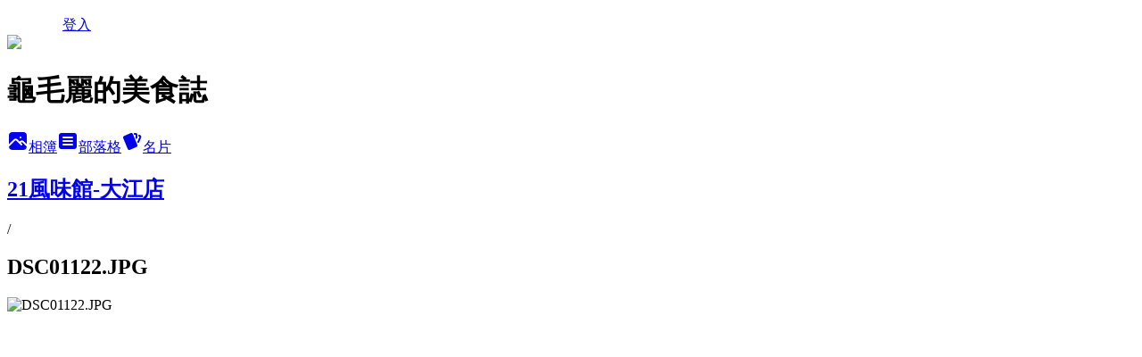

--- FILE ---
content_type: text/html; charset=utf-8
request_url: https://grace540102.pixnet.net/albums/218922655/photos/2340551530
body_size: 16655
content:
<!DOCTYPE html><html lang="zh-TW"><head><meta charSet="utf-8"/><meta name="viewport" content="width=device-width, initial-scale=1"/><link rel="preload" href="/logo_pixnet_ch.svg" as="image"/><link rel="preload" as="image" href="https://picsum.photos/seed/grace540102/1200/400"/><link rel="preload" href="https://pimg.1px.tw/grace540102/1575305393-3790835450.jpg" as="image"/><link rel="stylesheet" href="/main.css" data-precedence="base"/><link rel="preload" as="script" fetchPriority="low" href="https://static.1px.tw/blog-next/_next/static/chunks/94688e2baa9fea03.js"/><script src="https://static.1px.tw/blog-next/_next/static/chunks/41eaa5427c45ebcc.js" async=""></script><script src="https://static.1px.tw/blog-next/_next/static/chunks/e2c6231760bc85bd.js" async=""></script><script src="https://static.1px.tw/blog-next/_next/static/chunks/94bde6376cf279be.js" async=""></script><script src="https://static.1px.tw/blog-next/_next/static/chunks/426b9d9d938a9eb4.js" async=""></script><script src="https://static.1px.tw/blog-next/_next/static/chunks/turbopack-5021d21b4b170dda.js" async=""></script><script src="https://static.1px.tw/blog-next/_next/static/chunks/ff1a16fafef87110.js" async=""></script><script src="https://static.1px.tw/blog-next/_next/static/chunks/e308b2b9ce476a3e.js" async=""></script><script src="https://static.1px.tw/blog-next/_next/static/chunks/2bf79572a40338b7.js" async=""></script><script src="https://static.1px.tw/blog-next/_next/static/chunks/d3c6eed28c1dd8e2.js" async=""></script><script src="https://static.1px.tw/blog-next/_next/static/chunks/d4d39cfc2a072218.js" async=""></script><script src="https://static.1px.tw/blog-next/_next/static/chunks/6a5d72c05b9cd4ba.js" async=""></script><script src="https://static.1px.tw/blog-next/_next/static/chunks/8af6103cf1375f47.js" async=""></script><script src="https://static.1px.tw/blog-next/_next/static/chunks/60d08651d643cedc.js" async=""></script><script src="https://static.1px.tw/blog-next/_next/static/chunks/0c9bfd0a9436c835.js" async=""></script><script src="https://static.1px.tw/blog-next/_next/static/chunks/ed01c75076819ebd.js" async=""></script><script src="https://static.1px.tw/blog-next/_next/static/chunks/a4df8fc19a9a82e6.js" async=""></script><title>DSC01122.JPG - 痞客邦</title><meta name="description" content="DSC01122.JPG"/><meta name="google-adsense-platform-account" content="pub-2647689032095179"/><meta name="fb:app_id" content="101730233200171"/><link rel="canonical" href="https://grace540102.pixnet.net/blog/albums/218922655/photos/2340551530"/><meta property="og:title" content="DSC01122.JPG - 痞客邦"/><meta property="og:description" content="DSC01122.JPG"/><meta property="og:url" content="https://grace540102.pixnet.net/blog/albums/218922655/photos/2340551530"/><meta property="og:image" content="https://pimg.1px.tw/grace540102/1575305393-3790835450.jpg"/><meta property="og:image:width" content="1200"/><meta property="og:image:height" content="630"/><meta property="og:image:alt" content="DSC01122.JPG"/><meta property="og:type" content="article"/><meta name="twitter:card" content="summary_large_image"/><meta name="twitter:title" content="DSC01122.JPG - 痞客邦"/><meta name="twitter:description" content="DSC01122.JPG"/><meta name="twitter:image" content="https://pimg.1px.tw/grace540102/1575305393-3790835450.jpg"/><link rel="icon" href="/favicon.ico?favicon.a62c60e0.ico" sizes="32x32" type="image/x-icon"/><script src="https://static.1px.tw/blog-next/_next/static/chunks/a6dad97d9634a72d.js" noModule=""></script></head><body><!--$--><!--/$--><!--$?--><template id="B:0"></template><!--/$--><script>requestAnimationFrame(function(){$RT=performance.now()});</script><script src="https://static.1px.tw/blog-next/_next/static/chunks/94688e2baa9fea03.js" id="_R_" async=""></script><div hidden id="S:0"><script id="pixnet-vars">
          window.PIXNET = {
            post_id: 0,
            name: "grace540102",
            user_id: 0,
            blog_id: "1832822",
            display_ads: true
          }; 
        </script><div class="relative min-h-screen"><nav class="fixed z-20 w-full bg-orange-500 text-white shadow-sm"><div id="pixnet-navbar-ad-blog_top"></div><div class="container mx-auto flex h-14 max-w-5xl items-center justify-between px-5"><a href="https://www.pixnet.net"><img src="/logo_pixnet_ch.svg" alt="PIXNET Logo"/></a><a href="/auth/authorize" class="!text-white">登入</a></div></nav><div class="container mx-auto max-w-5xl pt-[45px]"><div class="sm:px-4"><div class="bg-muted relative flex flex-col items-center justify-center gap-4 overflow-clip py-10 sm:mt-8 sm:rounded-sm"><img src="https://picsum.photos/seed/grace540102/1200/400" class="absolute inset-0 h-full w-full object-cover"/><div class="absolute inset-0 bg-black/40 backdrop-blur-sm"></div><div class="relative z-10 flex flex-col items-center justify-center gap-4 px-4"><span data-slot="avatar" class="relative flex shrink-0 overflow-hidden rounded-full size-24 shadow"><span data-slot="avatar-fallback" class="bg-muted flex size-full items-center justify-center rounded-full"></span></span><div class="text-center"><h1 class="mb-1 text-2xl font-bold text-white text-shadow-2xs">龜毛麗的美食誌</h1></div><div class="flex items-center justify-center gap-3"><a href="/albums" data-slot="button" class="inline-flex items-center justify-center gap-2 whitespace-nowrap text-sm font-medium transition-all disabled:pointer-events-none disabled:opacity-50 [&amp;_svg]:pointer-events-none [&amp;_svg:not([class*=&#x27;size-&#x27;])]:size-4 shrink-0 [&amp;_svg]:shrink-0 outline-none focus-visible:border-ring focus-visible:ring-ring/50 focus-visible:ring-[3px] aria-invalid:ring-destructive/20 dark:aria-invalid:ring-destructive/40 aria-invalid:border-destructive bg-primary text-primary-foreground hover:bg-primary/90 h-9 px-4 py-2 has-[&gt;svg]:px-3 cursor-pointer rounded-full"><svg xmlns="http://www.w3.org/2000/svg" width="24" height="24" viewBox="0 0 24 24" fill="currentColor" stroke="none" class="tabler-icon tabler-icon-photo-filled "><path d="M8.813 11.612c.457 -.38 .918 -.38 1.386 .011l.108 .098l4.986 4.986l.094 .083a1 1 0 0 0 1.403 -1.403l-.083 -.094l-1.292 -1.293l.292 -.293l.106 -.095c.457 -.38 .918 -.38 1.386 .011l.108 .098l4.674 4.675a4 4 0 0 1 -3.775 3.599l-.206 .005h-12a4 4 0 0 1 -3.98 -3.603l6.687 -6.69l.106 -.095zm9.187 -9.612a4 4 0 0 1 3.995 3.8l.005 .2v9.585l-3.293 -3.292l-.15 -.137c-1.256 -1.095 -2.85 -1.097 -4.096 -.017l-.154 .14l-.307 .306l-2.293 -2.292l-.15 -.137c-1.256 -1.095 -2.85 -1.097 -4.096 -.017l-.154 .14l-5.307 5.306v-9.585a4 4 0 0 1 3.8 -3.995l.2 -.005h12zm-2.99 5l-.127 .007a1 1 0 0 0 0 1.986l.117 .007l.127 -.007a1 1 0 0 0 0 -1.986l-.117 -.007z"></path></svg>相簿</a><a href="/blog" data-slot="button" class="inline-flex items-center justify-center gap-2 whitespace-nowrap text-sm font-medium transition-all disabled:pointer-events-none disabled:opacity-50 [&amp;_svg]:pointer-events-none [&amp;_svg:not([class*=&#x27;size-&#x27;])]:size-4 shrink-0 [&amp;_svg]:shrink-0 outline-none focus-visible:border-ring focus-visible:ring-ring/50 focus-visible:ring-[3px] aria-invalid:ring-destructive/20 dark:aria-invalid:ring-destructive/40 aria-invalid:border-destructive border bg-background shadow-xs hover:bg-accent hover:text-accent-foreground dark:bg-input/30 dark:border-input dark:hover:bg-input/50 h-9 px-4 py-2 has-[&gt;svg]:px-3 cursor-pointer rounded-full"><svg xmlns="http://www.w3.org/2000/svg" width="24" height="24" viewBox="0 0 24 24" fill="currentColor" stroke="none" class="tabler-icon tabler-icon-article-filled "><path d="M19 3a3 3 0 0 1 2.995 2.824l.005 .176v12a3 3 0 0 1 -2.824 2.995l-.176 .005h-14a3 3 0 0 1 -2.995 -2.824l-.005 -.176v-12a3 3 0 0 1 2.824 -2.995l.176 -.005h14zm-2 12h-10l-.117 .007a1 1 0 0 0 0 1.986l.117 .007h10l.117 -.007a1 1 0 0 0 0 -1.986l-.117 -.007zm0 -4h-10l-.117 .007a1 1 0 0 0 0 1.986l.117 .007h10l.117 -.007a1 1 0 0 0 0 -1.986l-.117 -.007zm0 -4h-10l-.117 .007a1 1 0 0 0 0 1.986l.117 .007h10l.117 -.007a1 1 0 0 0 0 -1.986l-.117 -.007z"></path></svg>部落格</a><a href="https://www.pixnet.net/pcard/grace540102" data-slot="button" class="inline-flex items-center justify-center gap-2 whitespace-nowrap text-sm font-medium transition-all disabled:pointer-events-none disabled:opacity-50 [&amp;_svg]:pointer-events-none [&amp;_svg:not([class*=&#x27;size-&#x27;])]:size-4 shrink-0 [&amp;_svg]:shrink-0 outline-none focus-visible:border-ring focus-visible:ring-ring/50 focus-visible:ring-[3px] aria-invalid:ring-destructive/20 dark:aria-invalid:ring-destructive/40 aria-invalid:border-destructive border bg-background shadow-xs hover:bg-accent hover:text-accent-foreground dark:bg-input/30 dark:border-input dark:hover:bg-input/50 h-9 px-4 py-2 has-[&gt;svg]:px-3 cursor-pointer rounded-full"><svg xmlns="http://www.w3.org/2000/svg" width="24" height="24" viewBox="0 0 24 24" fill="currentColor" stroke="none" class="tabler-icon tabler-icon-cards-filled "><path d="M10.348 3.169l-7.15 3.113a2 2 0 0 0 -1.03 2.608l4.92 11.895a1.96 1.96 0 0 0 2.59 1.063l7.142 -3.11a2.002 2.002 0 0 0 1.036 -2.611l-4.92 -11.894a1.96 1.96 0 0 0 -2.588 -1.064z"></path><path d="M16 3a2 2 0 0 1 1.995 1.85l.005 .15v3.5a1 1 0 0 1 -1.993 .117l-.007 -.117v-3.5h-1a1 1 0 0 1 -.117 -1.993l.117 -.007h1z"></path><path d="M19.08 5.61a1 1 0 0 1 1.31 -.53c.257 .108 .505 .21 .769 .314a2 2 0 0 1 1.114 2.479l-.056 .146l-2.298 5.374a1 1 0 0 1 -1.878 -.676l.04 -.11l2.296 -5.371l-.366 -.148l-.402 -.167a1 1 0 0 1 -.53 -1.312z"></path></svg>名片</a></div></div></div></div><div class="p-4"><div class="mb-4 flex items-center gap-2"><a href="/albums/218922655" class="text-gray-400 hover:text-gray-500"><h2 class="text-lg font-bold">21風味館-大江店</h2></a><span>/</span><h2 class="text-lg font-bold text-gray-500">DSC01122.JPG</h2></div><div class="overflow-clip rounded-lg border"><img src="https://pimg.1px.tw/grace540102/1575305393-3790835450.jpg" alt="DSC01122.JPG" class="h-auto w-full rounded-lg object-contain"/></div></div></div></div><section aria-label="Notifications alt+T" tabindex="-1" aria-live="polite" aria-relevant="additions text" aria-atomic="false"></section></div><script>$RB=[];$RV=function(a){$RT=performance.now();for(var b=0;b<a.length;b+=2){var c=a[b],e=a[b+1];null!==e.parentNode&&e.parentNode.removeChild(e);var f=c.parentNode;if(f){var g=c.previousSibling,h=0;do{if(c&&8===c.nodeType){var d=c.data;if("/$"===d||"/&"===d)if(0===h)break;else h--;else"$"!==d&&"$?"!==d&&"$~"!==d&&"$!"!==d&&"&"!==d||h++}d=c.nextSibling;f.removeChild(c);c=d}while(c);for(;e.firstChild;)f.insertBefore(e.firstChild,c);g.data="$";g._reactRetry&&requestAnimationFrame(g._reactRetry)}}a.length=0};
$RC=function(a,b){if(b=document.getElementById(b))(a=document.getElementById(a))?(a.previousSibling.data="$~",$RB.push(a,b),2===$RB.length&&("number"!==typeof $RT?requestAnimationFrame($RV.bind(null,$RB)):(a=performance.now(),setTimeout($RV.bind(null,$RB),2300>a&&2E3<a?2300-a:$RT+300-a)))):b.parentNode.removeChild(b)};$RC("B:0","S:0")</script><script>(self.__next_f=self.__next_f||[]).push([0])</script><script>self.__next_f.push([1,"1:\"$Sreact.fragment\"\n3:I[39756,[\"https://static.1px.tw/blog-next/_next/static/chunks/ff1a16fafef87110.js\",\"https://static.1px.tw/blog-next/_next/static/chunks/e308b2b9ce476a3e.js\"],\"default\"]\n4:I[53536,[\"https://static.1px.tw/blog-next/_next/static/chunks/ff1a16fafef87110.js\",\"https://static.1px.tw/blog-next/_next/static/chunks/e308b2b9ce476a3e.js\"],\"default\"]\n6:I[97367,[\"https://static.1px.tw/blog-next/_next/static/chunks/ff1a16fafef87110.js\",\"https://static.1px.tw/blog-next/_next/static/chunks/e308b2b9ce476a3e.js\"],\"OutletBoundary\"]\n8:I[97367,[\"https://static.1px.tw/blog-next/_next/static/chunks/ff1a16fafef87110.js\",\"https://static.1px.tw/blog-next/_next/static/chunks/e308b2b9ce476a3e.js\"],\"ViewportBoundary\"]\na:I[97367,[\"https://static.1px.tw/blog-next/_next/static/chunks/ff1a16fafef87110.js\",\"https://static.1px.tw/blog-next/_next/static/chunks/e308b2b9ce476a3e.js\"],\"MetadataBoundary\"]\nc:I[63491,[\"https://static.1px.tw/blog-next/_next/static/chunks/2bf79572a40338b7.js\",\"https://static.1px.tw/blog-next/_next/static/chunks/d3c6eed28c1dd8e2.js\"],\"default\"]\n"])</script><script>self.__next_f.push([1,"0:{\"P\":null,\"b\":\"Fh5CEL29DpBu-3dUnujtG\",\"c\":[\"\",\"albums\",\"218922655\",\"photos\",\"2340551530\"],\"q\":\"\",\"i\":false,\"f\":[[[\"\",{\"children\":[\"albums\",{\"children\":[[\"id\",\"218922655\",\"d\"],{\"children\":[\"photos\",{\"children\":[[\"photoId\",\"2340551530\",\"d\"],{\"children\":[\"__PAGE__\",{}]}]}]}]}]},\"$undefined\",\"$undefined\",true],[[\"$\",\"$1\",\"c\",{\"children\":[[[\"$\",\"script\",\"script-0\",{\"src\":\"https://static.1px.tw/blog-next/_next/static/chunks/d4d39cfc2a072218.js\",\"async\":true,\"nonce\":\"$undefined\"}],[\"$\",\"script\",\"script-1\",{\"src\":\"https://static.1px.tw/blog-next/_next/static/chunks/6a5d72c05b9cd4ba.js\",\"async\":true,\"nonce\":\"$undefined\"}],[\"$\",\"script\",\"script-2\",{\"src\":\"https://static.1px.tw/blog-next/_next/static/chunks/8af6103cf1375f47.js\",\"async\":true,\"nonce\":\"$undefined\"}]],\"$L2\"]}],{\"children\":[[\"$\",\"$1\",\"c\",{\"children\":[null,[\"$\",\"$L3\",null,{\"parallelRouterKey\":\"children\",\"error\":\"$undefined\",\"errorStyles\":\"$undefined\",\"errorScripts\":\"$undefined\",\"template\":[\"$\",\"$L4\",null,{}],\"templateStyles\":\"$undefined\",\"templateScripts\":\"$undefined\",\"notFound\":\"$undefined\",\"forbidden\":\"$undefined\",\"unauthorized\":\"$undefined\"}]]}],{\"children\":[[\"$\",\"$1\",\"c\",{\"children\":[null,[\"$\",\"$L3\",null,{\"parallelRouterKey\":\"children\",\"error\":\"$undefined\",\"errorStyles\":\"$undefined\",\"errorScripts\":\"$undefined\",\"template\":[\"$\",\"$L4\",null,{}],\"templateStyles\":\"$undefined\",\"templateScripts\":\"$undefined\",\"notFound\":\"$undefined\",\"forbidden\":\"$undefined\",\"unauthorized\":\"$undefined\"}]]}],{\"children\":[[\"$\",\"$1\",\"c\",{\"children\":[null,[\"$\",\"$L3\",null,{\"parallelRouterKey\":\"children\",\"error\":\"$undefined\",\"errorStyles\":\"$undefined\",\"errorScripts\":\"$undefined\",\"template\":[\"$\",\"$L4\",null,{}],\"templateStyles\":\"$undefined\",\"templateScripts\":\"$undefined\",\"notFound\":\"$undefined\",\"forbidden\":\"$undefined\",\"unauthorized\":\"$undefined\"}]]}],{\"children\":[[\"$\",\"$1\",\"c\",{\"children\":[null,[\"$\",\"$L3\",null,{\"parallelRouterKey\":\"children\",\"error\":\"$undefined\",\"errorStyles\":\"$undefined\",\"errorScripts\":\"$undefined\",\"template\":[\"$\",\"$L4\",null,{}],\"templateStyles\":\"$undefined\",\"templateScripts\":\"$undefined\",\"notFound\":\"$undefined\",\"forbidden\":\"$undefined\",\"unauthorized\":\"$undefined\"}]]}],{\"children\":[[\"$\",\"$1\",\"c\",{\"children\":[\"$L5\",[[\"$\",\"script\",\"script-0\",{\"src\":\"https://static.1px.tw/blog-next/_next/static/chunks/0c9bfd0a9436c835.js\",\"async\":true,\"nonce\":\"$undefined\"}],[\"$\",\"script\",\"script-1\",{\"src\":\"https://static.1px.tw/blog-next/_next/static/chunks/ed01c75076819ebd.js\",\"async\":true,\"nonce\":\"$undefined\"}],[\"$\",\"script\",\"script-2\",{\"src\":\"https://static.1px.tw/blog-next/_next/static/chunks/a4df8fc19a9a82e6.js\",\"async\":true,\"nonce\":\"$undefined\"}]],[\"$\",\"$L6\",null,{\"children\":\"$@7\"}]]}],{},null,false,false]},null,false,false]},null,false,false]},null,false,false]},null,false,false]},null,false,false],[\"$\",\"$1\",\"h\",{\"children\":[null,[\"$\",\"$L8\",null,{\"children\":\"$@9\"}],[\"$\",\"$La\",null,{\"children\":\"$@b\"}],null]}],false]],\"m\":\"$undefined\",\"G\":[\"$c\",[]],\"S\":false}\n"])</script><script>self.__next_f.push([1,"9:[[\"$\",\"meta\",\"0\",{\"charSet\":\"utf-8\"}],[\"$\",\"meta\",\"1\",{\"name\":\"viewport\",\"content\":\"width=device-width, initial-scale=1\"}]]\n"])</script><script>self.__next_f.push([1,"d:I[79520,[\"https://static.1px.tw/blog-next/_next/static/chunks/d4d39cfc2a072218.js\",\"https://static.1px.tw/blog-next/_next/static/chunks/6a5d72c05b9cd4ba.js\",\"https://static.1px.tw/blog-next/_next/static/chunks/8af6103cf1375f47.js\"],\"\"]\n10:I[2352,[\"https://static.1px.tw/blog-next/_next/static/chunks/d4d39cfc2a072218.js\",\"https://static.1px.tw/blog-next/_next/static/chunks/6a5d72c05b9cd4ba.js\",\"https://static.1px.tw/blog-next/_next/static/chunks/8af6103cf1375f47.js\"],\"AdultWarningModal\"]\n11:I[69182,[\"https://static.1px.tw/blog-next/_next/static/chunks/d4d39cfc2a072218.js\",\"https://static.1px.tw/blog-next/_next/static/chunks/6a5d72c05b9cd4ba.js\",\"https://static.1px.tw/blog-next/_next/static/chunks/8af6103cf1375f47.js\"],\"HydrationComplete\"]\n12:I[12985,[\"https://static.1px.tw/blog-next/_next/static/chunks/d4d39cfc2a072218.js\",\"https://static.1px.tw/blog-next/_next/static/chunks/6a5d72c05b9cd4ba.js\",\"https://static.1px.tw/blog-next/_next/static/chunks/8af6103cf1375f47.js\"],\"NuqsAdapter\"]\n13:I[82782,[\"https://static.1px.tw/blog-next/_next/static/chunks/d4d39cfc2a072218.js\",\"https://static.1px.tw/blog-next/_next/static/chunks/6a5d72c05b9cd4ba.js\",\"https://static.1px.tw/blog-next/_next/static/chunks/8af6103cf1375f47.js\"],\"RefineContext\"]\n14:I[29306,[\"https://static.1px.tw/blog-next/_next/static/chunks/d4d39cfc2a072218.js\",\"https://static.1px.tw/blog-next/_next/static/chunks/6a5d72c05b9cd4ba.js\",\"https://static.1px.tw/blog-next/_next/static/chunks/8af6103cf1375f47.js\",\"https://static.1px.tw/blog-next/_next/static/chunks/60d08651d643cedc.js\",\"https://static.1px.tw/blog-next/_next/static/chunks/d3c6eed28c1dd8e2.js\"],\"default\"]\n2:[\"$\",\"html\",null,{\"lang\":\"zh-TW\",\"children\":[[\"$\",\"$Ld\",null,{\"id\":\"google-tag-manager\",\"strategy\":\"afterInteractive\",\"children\":\"\\n(function(w,d,s,l,i){w[l]=w[l]||[];w[l].push({'gtm.start':\\nnew Date().getTime(),event:'gtm.js'});var f=d.getElementsByTagName(s)[0],\\nj=d.createElement(s),dl=l!='dataLayer'?'\u0026l='+l:'';j.async=true;j.src=\\n'https://www.googletagmanager.com/gtm.js?id='+i+dl;f.parentNode.insertBefore(j,f);\\n})(window,document,'script','dataLayer','GTM-TRLQMPKX');\\n  \"}],\"$Le\",\"$Lf\",[\"$\",\"body\",null,{\"children\":[[\"$\",\"$L10\",null,{\"display\":false}],[\"$\",\"$L11\",null,{}],[\"$\",\"$L12\",null,{\"children\":[\"$\",\"$L13\",null,{\"children\":[\"$\",\"$L3\",null,{\"parallelRouterKey\":\"children\",\"error\":\"$undefined\",\"errorStyles\":\"$undefined\",\"errorScripts\":\"$undefined\",\"template\":[\"$\",\"$L4\",null,{}],\"templateStyles\":\"$undefined\",\"templateScripts\":\"$undefined\",\"notFound\":[[\"$\",\"$L14\",null,{}],[]],\"forbidden\":\"$undefined\",\"unauthorized\":\"$undefined\"}]}]}]]}]]}]\n"])</script><script>self.__next_f.push([1,"e:null\nf:null\n"])</script><script>self.__next_f.push([1,"16:I[86294,[\"https://static.1px.tw/blog-next/_next/static/chunks/d4d39cfc2a072218.js\",\"https://static.1px.tw/blog-next/_next/static/chunks/6a5d72c05b9cd4ba.js\",\"https://static.1px.tw/blog-next/_next/static/chunks/8af6103cf1375f47.js\",\"https://static.1px.tw/blog-next/_next/static/chunks/0c9bfd0a9436c835.js\",\"https://static.1px.tw/blog-next/_next/static/chunks/ed01c75076819ebd.js\",\"https://static.1px.tw/blog-next/_next/static/chunks/a4df8fc19a9a82e6.js\"],\"HeaderSection\"]\n19:I[27201,[\"https://static.1px.tw/blog-next/_next/static/chunks/ff1a16fafef87110.js\",\"https://static.1px.tw/blog-next/_next/static/chunks/e308b2b9ce476a3e.js\"],\"IconMark\"]\n:HL[\"/main.css\",\"style\"]\n17:T1b46,"])</script><script>self.__next_f.push([1,"\u003cblockquote class=\"instagram-media\" data-instgrm-captioned data-instgrm-permalink=\"https://www.instagram.com/reel/DPUGXoyAcqB/?utm_source=ig_embed\u0026amp;utm_campaign=loading\" data-instgrm-version=\"14\" style=\" background:#FFF; border:0; border-radius:3px; box-shadow:0 0 1px 0 rgba(0,0,0,0.5),0 1px 10px 0 rgba(0,0,0,0.15); margin: 1px; max-width:540px; min-width:326px; padding:0; width:99.375%; width:-webkit-calc(100% - 2px); width:calc(100% - 2px);\"\u003e\u003cdiv style=\"padding:16px;\"\u003e \u003ca href=\"https://www.instagram.com/reel/DPUGXoyAcqB/?utm_source=ig_embed\u0026amp;utm_campaign=loading\" style=\" background:#FFFFFF; line-height:0; padding:0 0; text-align:center; text-decoration:none; width:100%;\" target=\"_blank\"\u003e \u003cdiv style=\" display: flex; flex-direction: row; align-items: center;\"\u003e \u003cdiv style=\"background-color: #F4F4F4; border-radius: 50%; flex-grow: 0; height: 40px; margin-right: 14px; width: 40px;\"\u003e\u003c/div\u003e \u003cdiv style=\"display: flex; flex-direction: column; flex-grow: 1; justify-content: center;\"\u003e \u003cdiv style=\" background-color: #F4F4F4; border-radius: 4px; flex-grow: 0; height: 14px; margin-bottom: 6px; width: 100px;\"\u003e\u003c/div\u003e \u003cdiv style=\" background-color: #F4F4F4; border-radius: 4px; flex-grow: 0; height: 14px; width: 60px;\"\u003e\u003c/div\u003e\u003c/div\u003e\u003c/div\u003e\u003cdiv style=\"padding: 19% 0;\"\u003e\u003c/div\u003e \u003cdiv style=\"display:block; height:50px; margin:0 auto 12px; width:50px;\"\u003e\u003csvg width=\"50px\" height=\"50px\" viewBox=\"0 0 60 60\" version=\"1.1\" xmlns=\"https://www.w3.org/2000/svg\" xmlns:xlink=\"https://www.w3.org/1999/xlink\"\u003e\u003cg stroke=\"none\" stroke-width=\"1\" fill=\"none\" fill-rule=\"evenodd\"\u003e\u003cg transform=\"translate(-511.000000, -20.000000)\" fill=\"#000000\"\u003e\u003cg\u003e\u003cpath d=\"M556.869,30.41 C554.814,30.41 553.148,32.076 553.148,34.131 C553.148,36.186 554.814,37.852 556.869,37.852 C558.924,37.852 560.59,36.186 560.59,34.131 C560.59,32.076 558.924,30.41 556.869,30.41 M541,60.657 C535.114,60.657 530.342,55.887 530.342,50 C530.342,44.114 535.114,39.342 541,39.342 C546.887,39.342 551.658,44.114 551.658,50 C551.658,55.887 546.887,60.657 541,60.657 M541,33.886 C532.1,33.886 524.886,41.1 524.886,50 C524.886,58.899 532.1,66.113 541,66.113 C549.9,66.113 557.115,58.899 557.115,50 C557.115,41.1 549.9,33.886 541,33.886 M565.378,62.101 C565.244,65.022 564.756,66.606 564.346,67.663 C563.803,69.06 563.154,70.057 562.106,71.106 C561.058,72.155 560.06,72.803 558.662,73.347 C557.607,73.757 556.021,74.244 553.102,74.378 C549.944,74.521 548.997,74.552 541,74.552 C533.003,74.552 532.056,74.521 528.898,74.378 C525.979,74.244 524.393,73.757 523.338,73.347 C521.94,72.803 520.942,72.155 519.894,71.106 C518.846,70.057 518.197,69.06 517.654,67.663 C517.244,66.606 516.755,65.022 516.623,62.101 C516.479,58.943 516.448,57.996 516.448,50 C516.448,42.003 516.479,41.056 516.623,37.899 C516.755,34.978 517.244,33.391 517.654,32.338 C518.197,30.938 518.846,29.942 519.894,28.894 C520.942,27.846 521.94,27.196 523.338,26.654 C524.393,26.244 525.979,25.756 528.898,25.623 C532.057,25.479 533.004,25.448 541,25.448 C548.997,25.448 549.943,25.479 553.102,25.623 C556.021,25.756 557.607,26.244 558.662,26.654 C560.06,27.196 561.058,27.846 562.106,28.894 C563.154,29.942 563.803,30.938 564.346,32.338 C564.756,33.391 565.244,34.978 565.378,37.899 C565.522,41.056 565.552,42.003 565.552,50 C565.552,57.996 565.522,58.943 565.378,62.101 M570.82,37.631 C570.674,34.438 570.167,32.258 569.425,30.349 C568.659,28.377 567.633,26.702 565.965,25.035 C564.297,23.368 562.623,22.342 560.652,21.575 C558.743,20.834 556.562,20.326 553.369,20.18 C550.169,20.033 549.148,20 541,20 C532.853,20 531.831,20.033 528.631,20.18 C525.438,20.326 523.257,20.834 521.349,21.575 C519.376,22.342 517.703,23.368 516.035,25.035 C514.368,26.702 513.342,28.377 512.574,30.349 C511.834,32.258 511.326,34.438 511.181,37.631 C511.035,40.831 511,41.851 511,50 C511,58.147 511.035,59.17 511.181,62.369 C511.326,65.562 511.834,67.743 512.574,69.651 C513.342,71.625 514.368,73.296 516.035,74.965 C517.703,76.634 519.376,77.658 521.349,78.425 C523.257,79.167 525.438,79.673 528.631,79.82 C531.831,79.965 532.853,80.001 541,80.001 C549.148,80.001 550.169,79.965 553.369,79.82 C556.562,79.673 558.743,79.167 560.652,78.425 C562.623,77.658 564.297,76.634 565.965,74.965 C567.633,73.296 568.659,71.625 569.425,69.651 C570.167,67.743 570.674,65.562 570.82,62.369 C570.966,59.17 571,58.147 571,50 C571,41.851 570.966,40.831 570.82,37.631\"\u003e\u003c/path\u003e\u003c/g\u003e\u003c/g\u003e\u003c/g\u003e\u003c/svg\u003e\u003c/div\u003e\u003cdiv style=\"padding-top: 8px;\"\u003e \u003cdiv style=\" color:#3897f0; font-family:Arial,sans-serif; font-size:14px; font-style:normal; font-weight:550; line-height:18px;\"\u003e在 Instagram 查看這則貼文\u003c/div\u003e\u003c/div\u003e\u003cdiv style=\"padding: 12.5% 0;\"\u003e\u003c/div\u003e \u003cdiv style=\"display: flex; flex-direction: row; margin-bottom: 14px; align-items: center;\"\u003e\u003cdiv\u003e \u003cdiv style=\"background-color: #F4F4F4; border-radius: 50%; height: 12.5px; width: 12.5px; transform: translateX(0px) translateY(7px);\"\u003e\u003c/div\u003e \u003cdiv style=\"background-color: #F4F4F4; height: 12.5px; transform: rotate(-45deg) translateX(3px) translateY(1px); width: 12.5px; flex-grow: 0; margin-right: 14px; margin-left: 2px;\"\u003e\u003c/div\u003e \u003cdiv style=\"background-color: #F4F4F4; border-radius: 50%; height: 12.5px; width: 12.5px; transform: translateX(9px) translateY(-18px);\"\u003e\u003c/div\u003e\u003c/div\u003e\u003cdiv style=\"margin-left: 8px;\"\u003e \u003cdiv style=\" background-color: #F4F4F4; border-radius: 50%; flex-grow: 0; height: 20px; width: 20px;\"\u003e\u003c/div\u003e \u003cdiv style=\" width: 0; height: 0; border-top: 2px solid transparent; border-left: 6px solid #f4f4f4; border-bottom: 2px solid transparent; transform: translateX(16px) translateY(-4px) rotate(30deg)\"\u003e\u003c/div\u003e\u003c/div\u003e\u003cdiv style=\"margin-left: auto;\"\u003e \u003cdiv style=\" width: 0px; border-top: 8px solid #F4F4F4; border-right: 8px solid transparent; transform: translateY(16px);\"\u003e\u003c/div\u003e \u003cdiv style=\" background-color: #F4F4F4; flex-grow: 0; height: 12px; width: 16px; transform: translateY(-4px);\"\u003e\u003c/div\u003e \u003cdiv style=\" width: 0; height: 0; border-top: 8px solid #F4F4F4; border-left: 8px solid transparent; transform: translateY(-4px) translateX(8px);\"\u003e\u003c/div\u003e\u003c/div\u003e\u003c/div\u003e \u003cdiv style=\"display: flex; flex-direction: column; flex-grow: 1; justify-content: center; margin-bottom: 24px;\"\u003e \u003cdiv style=\" background-color: #F4F4F4; border-radius: 4px; flex-grow: 0; height: 14px; margin-bottom: 6px; width: 224px;\"\u003e\u003c/div\u003e \u003cdiv style=\" background-color: #F4F4F4; border-radius: 4px; flex-grow: 0; height: 14px; width: 144px;\"\u003e\u003c/div\u003e\u003c/div\u003e\u003c/a\u003e\u003cp style=\" color:#c9c8cd; font-family:Arial,sans-serif; font-size:14px; line-height:17px; margin-bottom:0; margin-top:8px; overflow:hidden; padding:8px 0 7px; text-align:center; text-overflow:ellipsis; white-space:nowrap;\"\u003e\u003ca href=\"https://www.instagram.com/reel/DPUGXoyAcqB/?utm_source=ig_embed\u0026amp;utm_campaign=loading\" style=\" color:#c9c8cd; font-family:Arial,sans-serif; font-size:14px; font-style:normal; font-weight:normal; line-height:17px; text-decoration:none;\" target=\"_blank\"\u003e龜毛麗的美食誌（@wangguimao）分享的貼文\u003c/a\u003e\u003c/p\u003e\u003c/div\u003e\u003c/blockquote\u003e\n\u003cscript async src=\"//www.instagram.com/embed.js\"\u003e\u003c/script\u003e"])</script><script>self.__next_f.push([1,"5:[[\"$\",\"script\",null,{\"id\":\"pixnet-vars\",\"children\":\"\\n          window.PIXNET = {\\n            post_id: 0,\\n            name: \\\"grace540102\\\",\\n            user_id: 0,\\n            blog_id: \\\"1832822\\\",\\n            display_ads: true\\n          }; \\n        \"}],[\"$\",\"link\",null,{\"rel\":\"stylesheet\",\"href\":\"/main.css\",\"precedence\":\"base\"}],[\"$\",\"div\",null,{\"className\":\"relative min-h-screen\",\"children\":[\"$L15\",[\"$\",\"div\",null,{\"className\":\"container mx-auto max-w-5xl pt-[45px]\",\"children\":[[\"$\",\"$L16\",null,{\"blog\":{\"blog_id\":\"1832822\",\"urls\":{\"blog_url\":\"https://grace540102.pixnet.net/blog\",\"album_url\":\"https://grace540102.pixnet.net/albums\",\"card_url\":\"https://www.pixnet.net/pcard/grace540102\",\"sitemap_url\":\"https://grace540102.pixnet.net/sitemap.xml\"},\"name\":\"grace540102\",\"display_name\":\"龜毛麗的美食誌\",\"description\":\"我熱愛攝影和美食!\u003cbr\u003e\\n更愛和大家一起分享美的事物和食物! \u003cbr\u003e\\n聯絡我,請洽： grace54125728@gmail.com\u003cbr\u003e\u003cbr\u003e\",\"visibility\":\"public\",\"freeze\":\"active\",\"default_comment_permission\":\"deny\",\"service_album\":\"enable\",\"rss_mode\":\"auto\",\"taxonomy\":{\"id\":28,\"name\":\"生活綜合\"},\"logo\":{\"id\":null,\"url\":\"https://s3.1px.tw/blog/common/avatar/blog_cover_light.jpg\"},\"logo_url\":\"https://s3.1px.tw/blog/common/avatar/blog_cover_light.jpg\",\"owner\":{\"sub\":\"838258267011552824\",\"display_name\":\"龜毛麗\",\"avatar\":\"https://pimg.1px.tw/grace540102/logo/grace540102.png\",\"login_country\":null,\"login_city\":null,\"login_at\":0,\"created_at\":1235789467,\"updated_at\":1765079232},\"socials\":{\"social_email\":\"grace54125728@gmail.com\",\"social_line\":\"\",\"social_facebook\":\"https://www.facebook.com/grace5412/\",\"social_instagram\":\"\",\"social_youtube\":\"\",\"created_at\":1765958283,\"updated_at\":1765958283},\"stats\":{\"views_initialized\":10593076,\"views_total\":10610025,\"views_today\":29,\"post_count\":1022,\"updated_at\":1769035817},\"marketing\":{\"keywords\":null,\"gsc_site_verification\":null,\"sitemap_verified_at\":1769026952,\"ga_account\":null,\"created_at\":1765702934,\"updated_at\":1769026952},\"watermark\":null,\"custom_domain\":null,\"hero_image\":{\"id\":1769036112,\"url\":\"https://picsum.photos/seed/grace540102/1200/400\"},\"widgets\":{\"sidebar1\":[{\"id\":974425,\"identifier\":\"cus923038\",\"title\":\"一人一文挺餐飲\",\"sort\":1,\"data\":\"\u003ciframe src=\\\"//sticker.events.pixnet.net/takeout2021/?user_name=grace540102\\\" frameborder=\\\"0\\\" scrolling=\\\"no\\\" width=\\\"180\\\" height=\\\"300\\\"\u003e\u003c/iframe\u003e\"},{\"id\":974427,\"identifier\":\"pixMyPlace\",\"title\":\"個人資訊\",\"sort\":3,\"data\":null},{\"id\":974428,\"identifier\":\"pixLatestArticle\",\"title\":\"最新文章\",\"sort\":4,\"data\":[{\"id\":\"852247547637126759\",\"title\":\"新竹縣美食│山城食坊（馬來西亞河婆客家擂茶飯in台灣) 從大馬雙溪古月到新竹芎林，百年傳承文化料理，穿越時空吃得到。\",\"featured\":{\"id\":null,\"url\":\"https://pimg.1px.tw/blog/grace540102/album/852245433556907543/852245704689285106.jpg\"},\"tags\":[{\"id\":6331,\"name\":\"新竹美食\"},{\"id\":62095,\"name\":\"馬來西亞料理\"},{\"id\":94767,\"name\":\"馬來西亞河婆客家擂茶飯in台灣\"},{\"id\":94768,\"name\":\"客家擂茶飯\"},{\"id\":94769,\"name\":\"芎林美食\"}],\"published_at\":1768563000,\"post_url\":\"https://grace540102.pixnet.net/blog/posts/852247547637126759\",\"stats\":{\"post_id\":\"852247547637126759\",\"views\":162,\"views_today\":3,\"likes\":0,\"link_clicks\":0,\"comments\":0,\"replies\":0,\"created_at\":1768565795,\"updated_at\":1769011003}},{\"id\":\"845902276183445686\",\"title\":\"小巨蛋站│Origen 純正西班牙餐廳  揭開跨越西班牙與臺灣兩地的味覺之旅\",\"featured\":{\"id\":null,\"url\":\"https://pimg.1px.tw/blog/grace540102/album/847046070991828781/847046212826397410.jpg\"},\"tags\":[{\"id\":46219,\"name\":\"西班牙美食\"},{\"id\":56851,\"name\":\"ORIGEN\"},{\"id\":56852,\"name\":\"西班牙料理\"},{\"id\":56853,\"name\":\"小巨蛋美食\"}],\"published_at\":1767193200,\"post_url\":\"https://grace540102.pixnet.net/blog/posts/845902276183445686\",\"stats\":{\"post_id\":\"845902276183445686\",\"views\":94,\"views_today\":2,\"likes\":0,\"link_clicks\":0,\"comments\":0,\"replies\":0,\"created_at\":1767194402,\"updated_at\":1769011021}},{\"id\":\"841940882983474215\",\"title\":\"Travel Blue 與我同行，為旅程增添輕鬆自在的氛圍，開啟無限探索的可能。\",\"featured\":{\"id\":\"54586469\",\"usage_label\":\"featured\",\"variant_label\":\"original\",\"status_label\":\"pending\",\"post_id\":\"841940882983474215\",\"url\":\"https://pimg.1px.tw/blog/grace540102/post/841940882983474215/841941090630882837.jpg\"},\"tags\":[{\"id\":3281,\"name\":\"旅行好物\"},{\"id\":3283,\"name\":\"Travel Blue\"},{\"id\":3586,\"name\":\"寧靜頸枕\"},{\"id\":12193,\"name\":\"親膚烤漆斜背包\"},{\"id\":49267,\"name\":\"高質感眼罩\"},{\"id\":49268,\"name\":\"飛行耳塞\"}],\"published_at\":1767080437,\"post_url\":\"https://grace540102.pixnet.net/blog/posts/841940882983474215\",\"stats\":{\"post_id\":\"841940882983474215\",\"views\":96,\"views_today\":1,\"likes\":0,\"link_clicks\":0,\"comments\":0,\"replies\":0,\"created_at\":1766949335,\"updated_at\":1768976571}},{\"id\":\"842564733081738786\",\"title\":\"忠孝敦化站大口咬下就爆汁!台北爽度最高的手作漢堡與原木烤肉,呈現最經典的美式街頭靈魂,就在「ABV 美式餐酒館」(#4045875579)\",\"featured\":{\"id\":\"35521728\",\"usage_label\":\"featured\",\"variant_label\":\"original\",\"status_label\":\"available\",\"post_id\":\"4045875579\",\"url\":\"https://pimg.1px.tw/grace540102/1764565162-1423275719-g.jpg\"},\"tags\":[],\"published_at\":1765598400,\"post_url\":\"https://grace540102.pixnet.net/blog/posts/842564733081738786\",\"stats\":{\"post_id\":\"842564733081738786\",\"views\":37,\"views_today\":1,\"likes\":0,\"link_clicks\":0,\"comments\":0,\"replies\":0,\"created_at\":0,\"updated_at\":1768976576}},{\"id\":\"4045875582\",\"title\":\"機捷長庚醫院站│ABV 日式居酒館-林口長庚店 林口的午夜覓食指南，奔赴夜色中的美味盛宴！(刪或留)\",\"featured\":{\"id\":null,\"url\":\"https://pimg.1px.tw/grace540102/1764902768-1572116523-g.jpg\"},\"tags\":[{\"id\":16241,\"name\":\"知名餐飲連鎖集團ABV\"},{\"id\":16242,\"name\":\"稻草燒\"},{\"id\":16243,\"name\":\"靜岡美食\"},{\"id\":16244,\"name\":\"林口美食\"},{\"id\":16245,\"name\":\"長庚醫院美食\"},{\"id\":16246,\"name\":\"林口深夜食堂\"},{\"id\":16247,\"name\":\"日式居酒館\"},{\"id\":16248,\"name\":\"林口日式居酒館\"}],\"published_at\":1764873902,\"post_url\":\"https://grace540102.pixnet.net/blog/posts/4045875582\",\"stats\":{\"post_id\":\"4045875582\",\"views\":114,\"views_today\":1,\"likes\":0,\"link_clicks\":0,\"comments\":0,\"replies\":0,\"created_at\":0,\"updated_at\":1768964682}},{\"id\":\"4045875588\",\"title\":\"板橋│ABV 閣樓餐酒館-世界精釀啤酒餐廳-板橋府中店 景觀餐廳、高空戶外酒吧，板橋義大利麵最推薦，享受歡聚氛圍、大啖吃美食、微醺、看夜景，四個願望一次達成！(文末附完整菜單與尾牙菜單)\",\"featured\":{\"id\":null,\"url\":\"https://pimg.1px.tw/grace540102/1762653139-1128689289-g.jpg\"},\"tags\":[],\"published_at\":1763729463,\"post_url\":\"https://grace540102.pixnet.net/blog/posts/4045875588\",\"stats\":{\"post_id\":\"4045875588\",\"views\":380,\"views_today\":5,\"likes\":0,\"link_clicks\":0,\"comments\":0,\"replies\":0,\"created_at\":0,\"updated_at\":1769010963}},{\"id\":\"4045863864\",\"title\":\"新竹│燈燈庵 在日式建築裡吃會席料理，品味極致日式美學，新竹少見精緻日料，聚餐首選。\",\"featured\":{\"id\":null,\"url\":\"https://pimg.1px.tw/grace540102/1761740263-2861424362-g.jpg\"},\"tags\":[],\"published_at\":1762171023,\"post_url\":\"https://grace540102.pixnet.net/blog/posts/4045863864\",\"stats\":{\"post_id\":\"4045863864\",\"views\":671,\"views_today\":2,\"likes\":0,\"link_clicks\":0,\"comments\":0,\"replies\":0,\"created_at\":0,\"updated_at\":1769010957}},{\"id\":\"4045846296\",\"title\":\"林口│ ABV地中海餐酒館 林口文三店 林口最美餐酒館 把對的啤酒交到對的人手上(文末附最新菜單)\",\"featured\":{\"id\":null,\"url\":\"https://pimg.1px.tw/grace540102/1760201993-475283966-g.jpg\"},\"tags\":[],\"published_at\":1761917917,\"post_url\":\"https://grace540102.pixnet.net/blog/posts/4045846296\",\"stats\":{\"post_id\":\"4045846296\",\"views\":280,\"views_today\":1,\"likes\":0,\"link_clicks\":0,\"comments\":0,\"replies\":0,\"created_at\":0,\"updated_at\":1768964679}},{\"id\":\"4045863861\",\"title\":\"中山站│ABV日式居酒館-台北中山店 和洋聯手 打造台北中山北路巷弄裡最美味\u0026紓壓的深夜食堂\",\"featured\":{\"id\":null,\"url\":\"https://pimg.1px.tw/grace540102/1759853022-101699300-g.jpg\"},\"tags\":[],\"published_at\":1761741633,\"post_url\":\"https://grace540102.pixnet.net/blog/posts/4045863861\",\"stats\":{\"post_id\":\"4045863861\",\"views\":281,\"views_today\":11,\"likes\":0,\"link_clicks\":0,\"comments\":0,\"replies\":0,\"created_at\":0,\"updated_at\":1768964680}},{\"id\":\"4045846293\",\"title\":\"中山國中站│參拾尋味 全預約制私廚，台北最新開幕的預約困難店！一個人也能喝到台北雞湯名店的「法租界」的雞湯\",\"featured\":{\"id\":null,\"url\":\"https://pimg.1px.tw/grace540102/1759466938-1536722373-g.jpg\"},\"tags\":[],\"published_at\":1759335127,\"post_url\":\"https://grace540102.pixnet.net/blog/posts/4045846293\",\"stats\":{\"post_id\":\"4045846293\",\"views\":313,\"views_today\":1,\"likes\":0,\"link_clicks\":0,\"comments\":0,\"replies\":0,\"created_at\":0,\"updated_at\":1768964679}}]},{\"id\":974429,\"identifier\":\"pixHotArticle\",\"title\":\"熱門文章\",\"sort\":5,\"data\":[{\"id\":\"4039427469\",\"title\":\"甜蜜的『摩洛索夫』布丁試吃心得分享\",\"featured\":{\"id\":null,\"url\":\"https://pimg.1px.tw/grace540102/1380117581-1138689556.jpg\"},\"tags\":[],\"published_at\":1317917400,\"post_url\":\"https://grace540102.pixnet.net/blog/posts/4039427469\",\"stats\":{\"post_id\":\"4039427469\",\"views\":6304,\"views_today\":1,\"likes\":0,\"link_clicks\":0,\"comments\":23,\"replies\":0,\"created_at\":0,\"updated_at\":1769010911}},{\"id\":\"4040800961\",\"title\":\"【屏東限定】祖傳三代秘方的花生糖--『昌隆賴家花生糖』\",\"featured\":{\"id\":null,\"url\":\"https://pimg.1px.tw/grace540102/1393418732-1222643559.jpg\"},\"tags\":[],\"published_at\":1393375925,\"post_url\":\"https://grace540102.pixnet.net/blog/posts/4040800961\",\"stats\":{\"post_id\":\"4040800961\",\"views\":10219,\"views_today\":4,\"likes\":123,\"link_clicks\":0,\"comments\":2,\"replies\":0,\"created_at\":0,\"updated_at\":1769010950}},{\"id\":\"4044372155\",\"title\":\"【民權西路站｜品司和食】師承星級會席料理 家庭食堂也能吃出心滋味\",\"featured\":{\"id\":null,\"url\":\"https://pimg.1px.tw/grace540102/1548569468-15038018.jpg\"},\"tags\":[],\"published_at\":1548684841,\"post_url\":\"https://grace540102.pixnet.net/blog/posts/4044372155\",\"stats\":{\"post_id\":\"4044372155\",\"views\":24942,\"views_today\":3,\"likes\":630,\"link_clicks\":0,\"comments\":0,\"replies\":0,\"created_at\":0,\"updated_at\":1769011007}},{\"id\":\"4044696595\",\"title\":\"【南港美食】PappaRich Taiwan 金爸爸│在台北也能盡情領略舌尖上的南洋風情 正宗馬來西亞風味\",\"featured\":{\"id\":null,\"url\":\"https://pimg.1px.tw/grace540102/1576691697-3288129221.jpg\"},\"tags\":[],\"published_at\":1577100247,\"post_url\":\"https://grace540102.pixnet.net/blog/posts/4044696595\",\"stats\":{\"post_id\":\"4044696595\",\"views\":22480,\"views_today\":1,\"likes\":1010,\"link_clicks\":0,\"comments\":0,\"replies\":0,\"created_at\":0,\"updated_at\":1769010956}},{\"id\":\"4044702457\",\"title\":\"【中和外帶年菜推薦】連城小館 │現煮年菜 珍饈佳餚經典菜色自由配  年夜飯當然在家吃最自在，不用擔心餐廳開到幾點或是翻桌率 \",\"featured\":{\"id\":null,\"url\":\"https://pimg.1px.tw/grace540102/1577505596-1859918050.jpg\"},\"tags\":[],\"published_at\":1577626216,\"post_url\":\"https://grace540102.pixnet.net/blog/posts/4044702457\",\"stats\":{\"post_id\":\"4044702457\",\"views\":13854,\"views_today\":1,\"likes\":76,\"link_clicks\":0,\"comments\":0,\"replies\":0,\"created_at\":0,\"updated_at\":1769035814}},{\"id\":\"4044787649\",\"title\":\"板橋車站 │鉄火鍋-Global Mall環球板車店 花298元吃火鍋，和牛滷肉飯、和牛咖哩飯、飲料、甜品附餐無限供應！通通隨你吃、隨你喝！\",\"featured\":{\"id\":null,\"url\":\"https://pimg.1px.tw/grace540102/1586490345-2836480781.jpg\"},\"tags\":[],\"published_at\":1587045530,\"post_url\":\"https://grace540102.pixnet.net/blog/posts/4044787649\",\"stats\":{\"post_id\":\"4044787649\",\"views\":17787,\"views_today\":7,\"likes\":524,\"link_clicks\":0,\"comments\":0,\"replies\":0,\"created_at\":0,\"updated_at\":1769010937}},{\"id\":\"4045288689\",\"title\":\"松江南京站│老爺小花園 伊通公園旁綠意包圍的最美咖啡館 甜蜜草莓季 仿真草莓甜點美麗又吸睛令人傻傻分不清 紛紛喊出：「好大啊！」\",\"featured\":{\"id\":null,\"url\":\"https://pimg.1px.tw/grace540102/1674871084-3377742328-g.jpg\"},\"tags\":[],\"published_at\":1675087532,\"post_url\":\"https://grace540102.pixnet.net/blog/posts/4045288689\",\"stats\":{\"post_id\":\"4045288689\",\"views\":22121,\"views_today\":2,\"likes\":202,\"link_clicks\":0,\"comments\":1,\"replies\":0,\"created_at\":0,\"updated_at\":1769035834}},{\"id\":\"4045420512\",\"title\":\"忠孝敦化站│Plan B 歐陸街頭市集小酒館 台北東區少見的街邊露天餐酒館 週末現場演唱超chill\",\"featured\":{\"id\":null,\"url\":\"https://pimg.1px.tw/grace540102/1690894673-4079395422-g.jpg\"},\"tags\":[],\"published_at\":1690985598,\"post_url\":\"https://grace540102.pixnet.net/blog/posts/4045420512\",\"stats\":{\"post_id\":\"4045420512\",\"views\":2413,\"views_today\":6,\"likes\":411,\"link_clicks\":0,\"comments\":0,\"replies\":0,\"created_at\":0,\"updated_at\":1768964642}},{\"id\":\"4045593609\",\"title\":\"機場旅館站│台北諾富特華航桃園機場飯店 來去機場住一晚，與飛機近距離共眠 大啖粵式名廚與西式buffet的機場美食\",\"featured\":{\"id\":null,\"url\":\"https://pimg.1px.tw/grace540102/1715623691-2884050712-g.jpg\"},\"tags\":[],\"published_at\":1715688785,\"post_url\":\"https://grace540102.pixnet.net/blog/posts/4045593609\",\"stats\":{\"post_id\":\"4045593609\",\"views\":5127,\"views_today\":7,\"likes\":367,\"link_clicks\":0,\"comments\":0,\"replies\":0,\"created_at\":0,\"updated_at\":1769010987}},{\"id\":\"4045593615\",\"title\":\"南港│美利香港茶餐廳 一秒到香港最接近港味的茶餐廳，特邀廚齡超過五十年的香港名廚坐陣微調！\",\"featured\":{\"id\":null,\"url\":\"https://pimg.1px.tw/grace540102/1707699494-1075095426-g.jpg\"},\"tags\":[],\"published_at\":1720529347,\"post_url\":\"https://grace540102.pixnet.net/blog/posts/4045593615\",\"stats\":{\"post_id\":\"4045593615\",\"views\":13625,\"views_today\":1,\"likes\":132,\"link_clicks\":0,\"comments\":0,\"replies\":0,\"created_at\":0,\"updated_at\":1769035838}}]},{\"id\":974430,\"identifier\":\"pixCategory\",\"title\":\"美食記事\",\"sort\":6,\"data\":[{\"type\":\"folder\",\"id\":null,\"name\":\"美食記事-米其林\",\"children\":[{\"type\":\"category\",\"id\":\"4001938665\",\"name\":\"美食記事-米其林\",\"post_count\":3,\"url\":\"\",\"sort\":0}],\"url\":\"\",\"sort\":8},{\"type\":\"category\",\"id\":\"4001937480\",\"name\":\"旅遊│中國福建\",\"post_count\":3,\"url\":\"https://abc.com\",\"sort\":1},{\"type\":\"category\",\"id\":\"4001937153\",\"name\":\"住宿-宜蘭\",\"post_count\":1,\"url\":\"https://abc.com\",\"sort\":2},{\"type\":\"category\",\"id\":\"4001937150\",\"name\":\"住宿-宜蘭\",\"post_count\":1,\"url\":\"https://abc.com\",\"sort\":3},{\"type\":\"category\",\"id\":\"4001936838\",\"name\":\"旅遊│名勝郵輪\",\"post_count\":1,\"url\":\"https://abc.com\",\"sort\":5},{\"type\":\"category\",\"id\":\"4001936739\",\"name\":\"日本-鳥取│美食\",\"post_count\":4,\"url\":\"https://abc.com\",\"sort\":6},{\"type\":\"category\",\"id\":\"4001936694\",\"name\":\"日本-鳥取│住宿\",\"post_count\":1,\"url\":\"https://abc.com\",\"sort\":7},{\"type\":\"category\",\"id\":\"4001935386\",\"name\":\"美食記事-澎湖\",\"post_count\":1,\"url\":\"https://abc.com\",\"sort\":8},{\"type\":\"category\",\"id\":\"4001931450\",\"name\":\"美食記事│全聯必Buy\",\"post_count\":3,\"url\":\"https://abc.com\",\"sort\":9},{\"type\":\"category\",\"id\":\"4001930222\",\"name\":\"美食旅遊記事│南投\",\"post_count\":1,\"url\":\"https://abc.com\",\"sort\":10},{\"type\":\"category\",\"id\":\"4001930152\",\"name\":\"美食記事│COSTCO好市多必Buy\",\"post_count\":3,\"url\":\"https://abc.com\",\"sort\":11},{\"type\":\"category\",\"id\":\"4001930094\",\"name\":\"美食記事-團購\",\"post_count\":1,\"url\":\"https://abc.com\",\"sort\":12},{\"type\":\"category\",\"id\":\"4001926502\",\"name\":\"美麗記事-保養\",\"post_count\":1,\"url\":\"https://abc.com\",\"sort\":13},{\"type\":\"category\",\"id\":\"4001902590\",\"name\":\"美麗記事-美睫\",\"post_count\":2,\"url\":\"https://abc.com\",\"sort\":14},{\"type\":\"category\",\"id\":\"4001900975\",\"name\":\"美食記事-台中\",\"post_count\":8,\"url\":\"https://abc.com\",\"sort\":15},{\"type\":\"category\",\"id\":\"4001898488\",\"name\":\"我的愛食記\",\"post_count\":1,\"url\":\"https://abc.com\",\"sort\":16},{\"type\":\"category\",\"id\":\"4001897762\",\"name\":\"活動\",\"post_count\":11,\"url\":\"https://abc.com\",\"sort\":17},{\"type\":\"category\",\"id\":\"4001859756\",\"name\":\"美食記事-北市美食\",\"post_count\":461,\"url\":\"https://abc.com\",\"sort\":18},{\"type\":\"category\",\"id\":\"4001859759\",\"name\":\"美食記事-新北美食\",\"post_count\":99,\"url\":\"https://abc.com\",\"sort\":19},{\"type\":\"category\",\"id\":\"4001859765\",\"name\":\"美食記事-蔬食\u0026素食\",\"post_count\":2,\"url\":\"https://abc.com\",\"sort\":20},{\"type\":\"category\",\"id\":\"4001859771\",\"name\":\"美食記事-宜花東\",\"post_count\":5,\"url\":\"https://abc.com\",\"sort\":21},{\"type\":\"category\",\"id\":\"4001859768\",\"name\":\"美食記事-桃竹苗\",\"post_count\":26,\"url\":\"https://abc.com\",\"sort\":22},{\"type\":\"category\",\"id\":\"4001828795\",\"name\":\"美食記事-宅配\",\"post_count\":86,\"url\":\"https://abc.com\",\"sort\":23},{\"type\":\"category\",\"id\":\"4001858232\",\"name\":\"美食記事-食譜\",\"post_count\":13,\"url\":\"https://abc.com\",\"sort\":24},{\"type\":\"category\",\"id\":\"4001838462\",\"name\":\"幫浪浪們說故事\",\"post_count\":10,\"url\":\"https://abc.com\",\"sort\":25},{\"type\":\"category\",\"id\":\"4001836965\",\"name\":\"生活綜合\",\"post_count\":14,\"url\":\"https://abc.com\",\"sort\":26},{\"type\":\"category\",\"id\":\"4001800283\",\"name\":\"五股動物之家\",\"post_count\":12,\"url\":\"https://abc.com\",\"sort\":27},{\"type\":\"category\",\"id\":\"4001800281\",\"name\":\"窗口邊的種子森林\",\"post_count\":5,\"url\":\"https://abc.com\",\"sort\":28},{\"type\":\"category\",\"id\":\"4001800279\",\"name\":\"食記-試吃分享(無名小站)\",\"post_count\":17,\"url\":\"https://abc.com\",\"sort\":29},{\"type\":\"category\",\"id\":\"4001800277\",\"name\":\"就是愛攝影\",\"post_count\":43,\"url\":\"https://abc.com\",\"sort\":30},{\"type\":\"category\",\"id\":\"4001800275\",\"name\":\"花草隨拍\",\"post_count\":2,\"url\":\"https://abc.com\",\"sort\":31},{\"type\":\"category\",\"id\":\"4001800273\",\"name\":\"快樂出遊ㄛ\",\"post_count\":47,\"url\":\"https://abc.com\",\"sort\":32},{\"type\":\"category\",\"id\":\"4001800271\",\"name\":\"我的心我的情\",\"post_count\":62,\"url\":\"https://abc.com\",\"sort\":33},{\"type\":\"category\",\"id\":\"4001800269\",\"name\":\"家~永遠的依靠\",\"post_count\":5,\"url\":\"https://abc.com\",\"sort\":34},{\"type\":\"category\",\"id\":\"4001800267\",\"name\":\"朋友相聚樂\",\"post_count\":8,\"url\":\"https://abc.com\",\"sort\":35},{\"type\":\"category\",\"id\":\"4001800265\",\"name\":\"家有寶貝狗\",\"post_count\":64,\"url\":\"https://abc.com\",\"sort\":36}]},{\"id\":974431,\"identifier\":\"pixLatestComment\",\"title\":\"最新留言\",\"sort\":7,\"data\":null},{\"id\":974432,\"identifier\":\"cus913610\",\"title\":\"龜毛麗的IG\",\"sort\":8,\"data\":\"$17\"},{\"id\":974433,\"identifier\":\"cus923136\",\"title\":\"2023食尚玩家駐站部落客\",\"sort\":9,\"data\":\"\u003cdiv style=\\\"font-size: 13px; margin: 0px; padding: 0px; color: #444444; font-family: arial, 'Century Gothic'; letter-spacing: 0.65px; line-height: 22.1px;\\\"\u003e\\n\u003cdiv style=\\\"margin: 0px; padding: 0px; letter-spacing: 0.65px; line-height: 22.1px;\\\"\u003e\u003cimg title=\\\"/tmp/phprsixmx\\\" src=\\\"https://pic.pimg.tw/grace540102/1675707262-3636462303-g.jpg\\\" alt=\\\"/tmp/phprsixmx\\\" border=\\\"0\\\" /\u003e \u0026nbsp;\u003c/div\u003e\\n\u003cdiv style=\\\"margin: 0px; padding: 0px; letter-spacing: 0.65px; line-height: 22.1px;\\\"\u003e\\n\u003cp style=\\\"line-height: 1.38; margin-top: 0pt; margin-bottom: 0pt;\\\" dir=\\\"ltr\\\"\u003e\u003cspan style=\\\"font-family: 新細明體; background-color: transparent; font-variant-numeric: normal; font-variant-east-asian: normal; vertical-align: baseline; white-space: pre-wrap; font-size: 12pt; color: #000000;\\\"\u003e\"},{\"id\":974434,\"identifier\":\"cus922578\",\"title\":\"窩客島108年11月人氣窩客\",\"sort\":10,\"data\":\"\u003cdiv style=\\\"font-size: 13px; margin: 0px; padding: 0px; color: #444444; font-family: arial, 'Century Gothic'; letter-spacing: 0.65px; line-height: 22.1px;\\\"\u003e\\n\u003cdiv style=\\\"margin: 0px; padding: 0px; letter-spacing: 0.65px; line-height: 22.1px;\\\"\u003e\u0026nbsp;\u003c/div\u003e\\n\u003cdiv style=\\\"margin: 0px; padding: 0px; letter-spacing: 0.65px; line-height: 22.1px;\\\"\u003e\\n\u003cp style=\\\"line-height: 1.38; margin-top: 0pt; margin-bottom: 0pt;\\\" dir=\\\"ltr\\\"\u003e\u003cspan style=\\\"font-family: 新細明體; font-size: 16px; letter-spacing: 0.65px; white-space: pre-wrap;\\\"\u003e\u003cimg title=\\\"/tmp/phpYtxuN4\\\" src=\\\"https://pic.pimg.tw/grace540102/1647025893-3406926493-g.jpg\\\" alt=\\\"/tmp/phpYtxuN4\\\" border=\\\"0\\\" /\u003e \u0026nbsp;\u003c/span\u003e\u003c/p\u003e\\n\u003cp style=\\\"line-height: 1.38; margin-top: 0pt; margin-bottom: 0pt;\\\" dir=\\\"ltr\\\"\u003e\u003cspan style=\\\"font-family: 新細明體; font-size: 16px; letter-spacing: 0.65px; white-space: pre-wrap;\\\"\u003e\"},{\"id\":974435,\"identifier\":\"cus923086\",\"title\":\"Taipei Walker 特搜23間特色外帶餐盒\",\"sort\":11,\"data\":\"\u003cdiv style=\\\"font-size: 13px; margin: 0px; padding: 0px; color: #444444; font-family: arial, 'Century Gothic'; letter-spacing: 0.65px; line-height: 22.1px;\\\"\u003e\\n\u003cdiv style=\\\"margin: 0px; padding: 0px; letter-spacing: 0.65px; line-height: 22.1px;\\\"\u003e\u003cimg title=\\\"/tmp/phpRfCG4Z\\\" src=\\\"https://pic.pimg.tw/grace540102/1647025760-3450803482-g.png\\\" alt=\\\"/tmp/phpRfCG4Z\\\" border=\\\"0\\\" /\u003e \u0026nbsp;\u003c/div\u003e\\n\u003cdiv style=\\\"margin: 0px; padding: 0px; letter-spacing: 0.65px; line-height: 22.1px;\\\"\u003e\\n\u003cp style=\\\"line-height: 1.38; margin-top: 0pt; margin-bottom: 0pt;\\\" dir=\\\"ltr\\\"\u003e\u003cspan style=\\\"font-family: 新細明體; font-size: 16px; letter-spacing: 0.65px; white-space: pre-wrap;\\\"\u003e\"},{\"id\":974436,\"identifier\":\"cus917395\",\"title\":\"愛食記\",\"sort\":12,\"data\":\"\u003ciframe frameborder=\\\"0\\\" scrolling=\\\"no\\\" src=\\\"https://ifoodie.tw/user/5576abcc2756dd15aa5de5a5/iframe?style=responsive\\\" style=\\\"border: 1px solid #ececec;display: block;margin: 0 auto;height: 415px;width: 284px;\\\"\u003e\u003c/iframe\u003e\"},{\"id\":974437,\"identifier\":\"cus923026\",\"title\":\"靠 生活網站\",\"sort\":13,\"data\":\"\u003cscript type=\\\"text/javascript\\\" src=\\\"https://btplays.com/api/la_ia_js?key=60aca63a2a588\\\"\u003e\u003c/script\u003e\"},{\"id\":974438,\"identifier\":\"cus907714\",\"title\":\"愛料理\",\"sort\":14,\"data\":\"\u003cscript type=\\\"text/javascript\\\"\u003evar icook_username = 'grace540102';\u003c/script\u003e\\n\u003cscript src=\\\"//assets.icook.tw/widgets/loader.js\\\"\u003e\u003c/script\u003e\"},{\"id\":974441,\"identifier\":\"pixSearch\",\"title\":\"文章搜尋\",\"sort\":17,\"data\":null},{\"id\":974444,\"identifier\":\"pixSubs\",\"title\":\"動態訂閱\",\"sort\":20,\"data\":null},{\"id\":974445,\"identifier\":\"pixVisitor\",\"title\":\"誰來我家\",\"sort\":21,\"data\":null},{\"id\":974446,\"identifier\":\"pixHits\",\"title\":\"參觀人氣\",\"sort\":22,\"data\":null}],\"sidebar2\":[{\"id\":974450,\"identifier\":\"cus922279\",\"title\":\"龜毛麗粉絲團\",\"sort\":26,\"data\":\"\u003c!-- float facebook like box start --\u003e\\n\u003cscript id=\\\"float_fb\\\" src=\\\"//pic.sopili.net/pub/float_fb/widget.js\\\" data-href=\\\"https://www.facebook.com/grace5412/\\\" async\u003e\u003c/script\u003e\\n\u003c!-- float facebook like box end --\u003e\"}]},\"display_ads\":true,\"display_adult_warning\":false,\"ad_options\":[],\"adsense\":null,\"css_version\":\"202601220655\",\"created_at\":1235789467,\"updated_at\":1235789539}}],\"$L18\"]}]]}]]\n"])</script><script>self.__next_f.push([1,"b:[[\"$\",\"title\",\"0\",{\"children\":\"DSC01122.JPG - 痞客邦\"}],[\"$\",\"meta\",\"1\",{\"name\":\"description\",\"content\":\"DSC01122.JPG\"}],[\"$\",\"meta\",\"2\",{\"name\":\"google-adsense-platform-account\",\"content\":\"pub-2647689032095179\"}],[\"$\",\"meta\",\"3\",{\"name\":\"fb:app_id\",\"content\":\"101730233200171\"}],[\"$\",\"link\",\"4\",{\"rel\":\"canonical\",\"href\":\"https://grace540102.pixnet.net/blog/albums/218922655/photos/2340551530\"}],[\"$\",\"meta\",\"5\",{\"property\":\"og:title\",\"content\":\"DSC01122.JPG - 痞客邦\"}],[\"$\",\"meta\",\"6\",{\"property\":\"og:description\",\"content\":\"DSC01122.JPG\"}],[\"$\",\"meta\",\"7\",{\"property\":\"og:url\",\"content\":\"https://grace540102.pixnet.net/blog/albums/218922655/photos/2340551530\"}],[\"$\",\"meta\",\"8\",{\"property\":\"og:image\",\"content\":\"https://pimg.1px.tw/grace540102/1575305393-3790835450.jpg\"}],[\"$\",\"meta\",\"9\",{\"property\":\"og:image:width\",\"content\":\"1200\"}],[\"$\",\"meta\",\"10\",{\"property\":\"og:image:height\",\"content\":\"630\"}],[\"$\",\"meta\",\"11\",{\"property\":\"og:image:alt\",\"content\":\"DSC01122.JPG\"}],[\"$\",\"meta\",\"12\",{\"property\":\"og:type\",\"content\":\"article\"}],[\"$\",\"meta\",\"13\",{\"name\":\"twitter:card\",\"content\":\"summary_large_image\"}],[\"$\",\"meta\",\"14\",{\"name\":\"twitter:title\",\"content\":\"DSC01122.JPG - 痞客邦\"}],[\"$\",\"meta\",\"15\",{\"name\":\"twitter:description\",\"content\":\"DSC01122.JPG\"}],[\"$\",\"meta\",\"16\",{\"name\":\"twitter:image\",\"content\":\"https://pimg.1px.tw/grace540102/1575305393-3790835450.jpg\"}],[\"$\",\"link\",\"17\",{\"rel\":\"icon\",\"href\":\"/favicon.ico?favicon.a62c60e0.ico\",\"sizes\":\"32x32\",\"type\":\"image/x-icon\"}],[\"$\",\"$L19\",\"18\",{}]]\n"])</script><script>self.__next_f.push([1,"7:null\n"])</script><script>self.__next_f.push([1,":HL[\"https://pimg.1px.tw/grace540102/1575305393-3790835450.jpg\",\"image\"]\n:HL[\"/logo_pixnet_ch.svg\",\"image\"]\n18:[\"$\",\"div\",null,{\"className\":\"p-4\",\"children\":[[\"$\",\"div\",null,{\"className\":\"mb-4 flex items-center gap-2\",\"children\":[[\"$\",\"a\",null,{\"href\":\"/albums/218922655\",\"className\":\"text-gray-400 hover:text-gray-500\",\"children\":[\"$\",\"h2\",null,{\"className\":\"text-lg font-bold\",\"children\":\"21風味館-大江店\"}]}],[\"$\",\"span\",null,{\"children\":\"/\"}],[\"$\",\"h2\",null,{\"className\":\"text-lg font-bold text-gray-500\",\"children\":\"DSC01122.JPG\"}]]}],[\"$\",\"div\",null,{\"className\":\"overflow-clip rounded-lg border\",\"children\":[\"$\",\"img\",null,{\"src\":\"https://pimg.1px.tw/grace540102/1575305393-3790835450.jpg\",\"alt\":\"DSC01122.JPG\",\"className\":\"h-auto w-full rounded-lg object-contain\"}]}]]}]\n15:[\"$\",\"nav\",null,{\"className\":\"fixed z-20 w-full bg-orange-500 text-white shadow-sm\",\"children\":[[\"$\",\"div\",null,{\"id\":\"pixnet-navbar-ad-blog_top\"}],[\"$\",\"div\",null,{\"className\":\"container mx-auto flex h-14 max-w-5xl items-center justify-between px-5\",\"children\":[[\"$\",\"a\",null,{\"href\":\"https://www.pixnet.net\",\"children\":[\"$\",\"img\",null,{\"src\":\"/logo_pixnet_ch.svg\",\"alt\":\"PIXNET Logo\"}]}],[\"$\",\"a\",null,{\"href\":\"/auth/authorize\",\"className\":\"!text-white\",\"children\":\"登入\"}]]}]]}]\n"])</script></body></html>